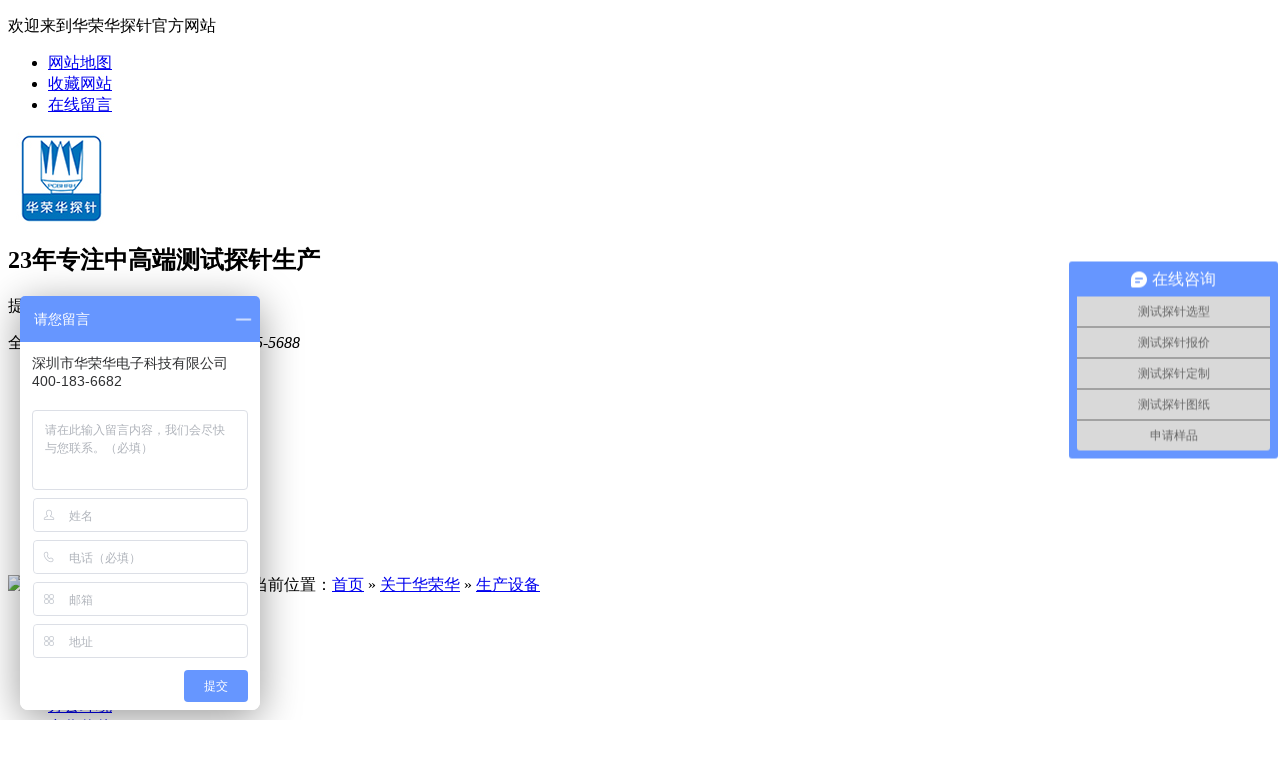

--- FILE ---
content_type: text/html; charset=utf-8
request_url: http://www.szhrh.com/scsb.htm
body_size: 19040
content:

<!DOCTYPE html PUBLIC "-//W3C//DTD XHTML 1.0 Transitional//EN" "http://www.w3.org/TR/xhtml1/DTD/xhtml1-transitional.dtd">
<html xmlns="http://www.w3.org/1999/xhtml">
<head id="Head1"><meta http-equiv="Content-Type" content="text/html; charset=utf-8" /><title>
	生产设备 - 华荣华
</title><meta name="keywords" /><meta name="description" /><link href="/Skins/fancybox/fancybox.css" rel="stylesheet" type="text/css" />
    <script language="javascript">
        var MARK = "help";
    </script>
    <script src="/JS/cj_sdw_msw.js" type="text/javascript"></script>
<script>
var _hmt = _hmt || [];
(function() {
  var hm = document.createElement("script");
  hm.src = "https://hm.baidu.com/hm.js?b21741b6cec8d8e440f55cc1bd5e4b48";
  var s = document.getElementsByTagName("script")[0]; 
  s.parentNode.insertBefore(hm, s);
})();
</script><link href="/Skins/Default/Common.css" rel="stylesheet" type="text/css" /><link href="/Skins/default/Style.css" rel="stylesheet" type="text/css" /><link href="/Skins/default/temp.css" rel="stylesheet" type="text/css" /><script type="text/javascript" src="/JS/1.9.1jquery.min.js"></script><script type="text/javascript" src="/JS/Ajax.js"></script></head>
<body>
    <!--Header:Start-->
    

<!-- header -->
	<div class="header">
		<div class="headerTop">
			<div class="container clearfix">
				<p>欢迎来到华荣华探针官方网站</p>
				<ul class="clearfix">
					<li><a href="http://www.szhrh.com/SiteMap.html">网站地图</a></li>
					<li><a href="javascript:addBookmark()">收藏网站</a></li>
					<li class="last"><a href="http://www.szhrh.com/ContactUs.htm#Ly">在线留言</a></li>
				</ul>
			</div>
		</div>
		<div class="headerCenter">
			<div class="container clearfix">
				<div class="box clearfix">
					<a href="http://www.szhrh.com/" class="logo"><img src="/UploadFiles/Others/20180529115659_52215.png" alt="深圳市华荣华电子科技有限公司"></a>
					<div class="Part">
						<h2>23年专注中高端测试探针生产</h2>
						<p>提供<b>优质测试探针</b>批发和定制</p>
					</div>
				</div>
				<div class="phone">
					<span>全国服务热线</span>
					<em>400-183-6682</em>
					<em>138-2745-5688</em>
				</div>
			</div>
		</div>
		<div class="headerNav">
			<div class="container" id="nav">
				<ul class="clearfix">
				    <li><a href="http://www.szhrh.com/"><i></i>华荣华首页 </a></li>
					<li><a href="http://www.szhrh.com/bgastztz.htm"  mark="product" sid="0001,0049"><i></i>BGA双头探针</a></li>
					<li><a href="http://www.szhrh.com/dlztz.htm"  mark="product" sid="0001,0050"><i></i>电流探针</a></li>
					<li><a href="http://www.szhrh.com/zzzx.htm"  mark="product" sid="0001,0051"><i></i>资料下载中心</a></li>
					<li><a href="http://www.szhrh.com/product/"  mark="product" sid="0001"><i></i>产品中心</a></li>
					<li><a href="http://www.szhrh.com/qyry.htm" mark="help" sid="0001,0009,0005"><i></i>资质认证</a></li>
					<li><a href="http://www.szhrh.com/news/" mark="news" sid="0001"><i></i>新闻资讯</a></li>
					<li><a href="http://www.szhrh.com/help/" mark="help" sid="0001,0009"><i></i>关于华荣华</a></li>
					<li><a href="http://www.szhrh.com/ContactUs.htm" mark="help" sid="0001,0009,0008"><i></i>联系华荣华</a></li>
				</ul>
			</div>
		</div>
		<script>
		    nav("nav")
		</script>
	</div>


<script type="text/javascript">

    initCommonHeader();
    if (MARK == "") var MARK = "index";
    initCommonHeaderKeywords(MARK);
</script>

    <!--Header:End-->
    <!--Content:Start-->
    <div class="aboutBanner mub01InpageBannerr">
        <a title='测试探针批发和定制，就找华荣华' alt='测试探针批发和定制，就找华荣华'  style='background:url(/UploadFiles/Others/20180623115053_90557.jpg) no-repeat center top;'></a>
    </div>

    <div class="mub01MainContent">
        <div class="mub01address">
            <div class="container">
                <div class="con clearfix">
                    <p class="p1">
                        <img src="/Skins/Default/Img/mub01Inpage/mub01address_icon01.png" width="13" height="18"
                            alt="深圳市华荣华电子科技有限公司" />
                        
当前位置：<a href="http://www.szhrh.com/" title="首页">首页</a>
 &raquo; <a href='/help/'>关于华荣华</a> &raquo; <a href='/scsb.htm'>生产设备</a>
                    </p>
                </div>
            </div>
        </div>
        <!--分类列表-->
        

<div class="aboutMenu">
    <ul class='clearfix'>
<li sid='0001,0009,0003'><a href='http://www.szhrh.com/help/' sid='0001,0009,0003'>走进华荣华</a></li>

<li sid='0001,0009,0004'><a href='http://www.szhrh.com/qyfc.htm' sid='0001,0009,0004'>销售团队</a></li>

<li sid='0001,0009,0005'><a href='http://www.szhrh.com/qyry.htm' sid='0001,0009,0005'>资质认证</a></li>

<li sid='0001,0009,0006'><a href='http://www.szhrh.com/scsb.htm' sid='0001,0009,0006'>生产设备</a></li>

<li sid='0001,0009,0007'><a href='http://www.szhrh.com/scjd.htm' sid='0001,0009,0007'>办公环境</a></li>

<li sid='0001,0009,0012'><a href='http://www.szhrh.com/hzhb.htm' sid='0001,0009,0012'>合作伙伴</a></li>

<li sid='0001,0009,0008'><a href='http://www.szhrh.com/ContactUs.htm' sid='0001,0009,0008'>联系我们</a></li>

</ul>

</div>

<script type="text/javascript">
    helpSelectCurrentPosition('0001,0009,0006');
</script>
        <script>
            $(document).scroll(function () {
                $(window).scroll(function () {
                    var oTop = $(window).scrollTop();
                    if (oTop > 600) {
                        $(".aboutMenu").css({ 'position': 'fixed', 'top': '0', 'width': '100%', 'background-color': '#fff', 'padding-bottom': '20px', 'padding-top': '20px', "z-index": '9999' });
                    }
                    else {
                        $(".aboutMenu").css({ 'position': '', 'top': '', 'width': '', 'background': 'none', 'padding-bottom': '', 'padding-top': '40px' })
                    }
                })
            })
        </script>
        <!-- newsListCon -->
        <div class="helpListCon">
            
            <div class="mainCon">
                <div class="conBox">
                    <div class="con">
                        
                        
                        
                        
                        
                        
                        
                                
                                <dl class="dl_2">
                                    <dt><a href="http://www.szhrh.com/UploadFiles/Help/20180531154909_58836.jpg" rel="group"
                                        title="1-生产设备" rel="group">
                                        <img src="/UploadFiles/Help/20180531154909_58836.jpg" alt="1-生产设备" title="1-生产设备" /></a></dt>
                                    <dd>
                                        <a>1-生产设备</a></dd>
                                </dl>
                                
                                
                                <dl class="dl_2">
                                    <dt><a href="http://www.szhrh.com/UploadFiles/Help/20180531154931_13551.jpg" rel="group"
                                        title="2-生产设备" rel="group">
                                        <img src="/UploadFiles/Help/20180531154931_13551.jpg" alt="2-生产设备" title="2-生产设备" /></a></dt>
                                    <dd>
                                        <a>2-生产设备</a></dd>
                                </dl>
                                
                                
                                <dl class="dl_2">
                                    <dt><a href="http://www.szhrh.com/UploadFiles/Help/20180531154954_90406.jpg" rel="group"
                                        title="3-生产设备" rel="group">
                                        <img src="/UploadFiles/Help/20180531154954_90406.jpg" alt="3-生产设备" title="3-生产设备" /></a></dt>
                                    <dd>
                                        <a>3-生产设备</a></dd>
                                </dl>
                                
                                
                                <dl class="dl_2">
                                    <dt><a href="http://www.szhrh.com/UploadFiles/Help/20180531155017_41150.jpg" rel="group"
                                        title="4-生产设备" rel="group">
                                        <img src="/UploadFiles/Help/20180531155017_41150.jpg" alt="4-生产设备" title="4-生产设备" /></a></dt>
                                    <dd>
                                        <a>4-生产设备</a></dd>
                                </dl>
                                
                                
                                <dl class="dl_2">
                                    <dt><a href="http://www.szhrh.com/UploadFiles/Help/20180531155037_51047.jpg" rel="group"
                                        title="5-生产设备" rel="group">
                                        <img src="/UploadFiles/Help/20180531155037_51047.jpg" alt="5-生产设备" title="5-生产设备" /></a></dt>
                                    <dd>
                                        <a>5-生产设备</a></dd>
                                </dl>
                                
                                
                                <dl class="dl_2">
                                    <dt><a href="http://www.szhrh.com/UploadFiles/Help/20180531155052_28650.jpg" rel="group"
                                        title="6-生产设备" rel="group">
                                        <img src="/UploadFiles/Help/20180531155052_28650.jpg" alt="6-生产设备" title="6-生产设备" /></a></dt>
                                    <dd>
                                        <a>6-生产设备</a></dd>
                                </dl>
                                
                                
                                <dl class="dl_2">
                                    <dt><a href="http://www.szhrh.com/UploadFiles/Help/20180531155109_33384.jpg" rel="group"
                                        title="7-生产设备" rel="group">
                                        <img src="/UploadFiles/Help/20180531155109_33384.jpg" alt="7-生产设备" title="7-生产设备" /></a></dt>
                                    <dd>
                                        <a>7-生产设备</a></dd>
                                </dl>
                                
                                
                                <dl class="dl_2">
                                    <dt><a href="http://www.szhrh.com/UploadFiles/Help/20180531155127_36067.jpg" rel="group"
                                        title="8-生产设备" rel="group">
                                        <img src="/UploadFiles/Help/20180531155127_36067.jpg" alt="8-生产设备" title="8-生产设备" /></a></dt>
                                    <dd>
                                        <a>8-生产设备</a></dd>
                                </dl>
                                
                                
                                <dl class="dl_2">
                                    <dt><a href="http://www.szhrh.com/UploadFiles/Help/20180531155144_94213.jpg" rel="group"
                                        title="9-生产设备" rel="group">
                                        <img src="/UploadFiles/Help/20180531155144_94213.jpg" alt="9-生产设备" title="9-生产设备" /></a></dt>
                                    <dd>
                                        <a>9-生产设备</a></dd>
                                </dl>
                                
                        
                        
                           
                    </div>
                    
                    <div class="clear">
                    </div>
                    <!--OranPager:start
Developed By Oran Day(oransite#gmail.com)
Version:1.1.0.9
Aug. 28, 2009
All rights reserved.-->
 <div class="paging clearfix"><span class="jkbtnl pagingPrev"><a class="previousBtn tBtn" href="javascript:void(0)">上一页</a></span><p class="jk_num clearfix"><a href="javascript:void(0)" class="cur">1</a></p><span class="jkbtnr pagingNext"><a class="nextBtn tBtn" href="javascript:void(0)">下一页</a></span></div>
<!--OranPager:end-->

                </div>
            </div>
            
            <!-- 发展历程 -->
            
        </div>
    </div>
    <!--Content:End-->
    <!--Footer:Start-->
    

<!-- footer --> 
	<div class="footer">
		<div class="footerTop">
			<div class="container">
				<ul class="clearfix">
				    <li><a href="http://www.szhrh.com/"><i></i>华荣华首页 </a></li>
					<li><a href="http://www.szhrh.com/bgastztz.htm"><i></i>BGA双头探针</a></li>
					<li><a href="http://www.szhrh.com/dlztz.htm"><i></i>电流探针</a></li>
					<li><a href="http://www.szhrh.com/xzzx.htm"><i></i>资料下载中心</a></li>
					<li><a href="http://www.szhrh.com/product/"><i></i>产品中心</a></li>
					<li><a href="http://www.szhrh.com/qyry.htm"><i></i>资质认证</a></li>
					<li><a href="http://www.szhrh.com/news/"><i></i>新闻资讯</a></li>
					<li><a href="http://www.szhrh.com/help/"><i></i>关于华荣华</a></li>
					<li><a href="http://www.szhrh.com/ContactUs.htm"><i></i>联系华荣华</a></li>
				</ul>
			</div>
		</div>
		<div class="footerCenter">
			<div class="container clearfix">
				<div class="box box1"><a href="http://www.szhrh.com/"><img src="/Skins/Default/Img/Common/footer-logo.png" alt="深圳市华荣华电子科技有限公司"></a></div>
				<div class="box box2 clearfix">
					<dl class="clearfix">
						<dt>深圳华荣华电子科技有限公司</dt>
						<dt>公司地址：广东省深圳市龙华区大浪街道福龙路与华兴路交汇处（恒大时尚慧谷）8栋 C区6楼 612室</dt>
						<dt>门市地址：深圳市福田区华强北赛格电子市场二楼2107</dt>
						<dt>工厂地址：东莞市塘厦镇沿塘路6号101室</dt>
					</dl>
					<dl class="clearfix">
						<dt>备案号：<a href="https://beian.miit.gov.cn/" target="_blank" rel="nofollow">粤ICP备17058518号</a></dt>
						<dt>电话：400-183-6682</dt>
						<dt>门市电话：0755-83794157</dt>
						<dt>传真：0755-8329 0268</dt>
						<dt>邮箱：<a href="mailto:hrhdz@163.com" rel="nofollow">hrhdz@163.com</a></dt>
					</dl>
                                        <dl class="clearfix dzsb">
                                              <a href="https://szcert.ebs.org.cn/1565258e-fc22-411c-9676-d4d38fccc381" target="_blank" rel="nofollow"><img src="https://szcert.ebs.org.cn/Images/newGovIcon.gif" title="深圳市市场监督管理局企业主体身份公示" alt="深圳市市场监督管理局企业主体身份公示" width="112" height="40" border="0" style="border-width:0px;border:hidden; border:none;"></a>
                                       </dl>

				</div>

  		
				<div class="box box4">
					<img src="/UploadFiles/Others/20180605150708_34394.jpg" alt="华荣华探针厂家微信扫一扫">
					<p>微信扫一扫</p>
				</div>
                                 <div class="box box4">
					<img src="/Skins/Default/Img/Common/wxgzh.png" alt="华荣华探针厂家微信公众号">
					<p>微信公众号</p>
				</div>
			</div>
		</div>
		<div class="footerBottom">
			<div class="container clearfix">
				<p class="p1">深圳华荣华电子科技有限公司  &nbsp;&nbsp;&nbsp;&nbsp;&nbsp;&nbsp;&nbsp;&nbsp;     版权所有</p>
				<p class="p2">技术支持：<a href="http://www.szhrh.com/" target="_blank" >华荣华探针技术部</a>  &nbsp;&nbsp; &nbsp;&nbsp;&nbsp;&nbsp;    站长统计：<script type="text/javascript" src="https://s96.cnzz.com/z_stat.php?id=1276313840&web_id=1276313840"></script></p>
			</div>
		</div>
	</div>

<div class="rtTop" style="display: block;">
    <h4><img src="/Skins/Default/Img/top.png" width="43" height="86" alt="返回顶部" title="返回顶部" style="top: 0px;" /></h4>
</div>

<script type="text/javascript">
	$('.link .con').hide();
	var onOFF = true;
	$('.link').click(function () {
	    var len = $('.link .con a').length;
	    var Height = $('.link .con a').height();
	    var Top = -len * (Height + 1) - 1;
	    if (onOFF) {
	        $('.link .con').css({ "top": Top + 'px' });
	        $('.link .con').addClass('Border');
	        $('.link').addClass('xs');
	        $('.link .con').fadeIn(400);
	        onOFF = false;
	    }
	    else {
	        $('.link .con').fadeOut(400);
	        $('.link').removeClass('xs');
	        onOFF = true;
	    }

	})
</script>
<script>
(function(){
    var bp = document.createElement('script');
    var curProtocol = window.location.protocol.split(':')[0];
    if (curProtocol === 'https') {
        bp.src = 'https://zz.bdstatic.com/linksubmit/push.js';
    }
    else {
        bp.src = 'http://push.zhanzhang.baidu.com/push.js';
    }
    var s = document.getElementsByTagName("script")[0];
    s.parentNode.insertBefore(bp, s);
})();
</script>

    <!--Footer:End-->
</body>
</html>
<script src="/Skins/fancybox/jquery.fancybox-1.3.1.pack.js" type="text/javascript"></script>
<script type="text/javascript">
    var SID = "0001,0009,0006";
    headNavPosition(MARK, SID);

    $("a[rel=group]").fancybox({
        'titlePosition': 'over',
        'cyclic': true,
        'titleFormat': function (title, currentArray, currentIndex, currentOpts) {
            return '<span id="fancybox-title-over">' + (currentIndex + 1) + ' / ' + currentArray.length + (title.length ? ' &nbsp; ' + title : '') + '</span>';
        }
    });


    function getHits(_oid, _mark) {
        $.post("/ajax.ashx?action=gethits", {
            mark: _mark,
            oid: _oid
        }, function (msg) {

            $j("cishu" + _oid).html("下载次数：" + msg + "");
        });
    }

    function hits(_oid, _mark) {
        $.post("/ajax.ashx?action=hits&t=" + Math.random(), {
            oid: _oid,
            mark: _mark
        })
    }

    function (file, title, _oid) {
        if (file == "") {
            alert("暂无上传资料");
            return false;
        }
        hits(_oid, "help");
        getHits(_oid, "help");
        location.href = "/.aspx?file=" + file + "&Title=" + title;
    }
</script>


--- FILE ---
content_type: text/javascript; charset=utf-8
request_url: https://goutong.baidu.com/site/411/b21741b6cec8d8e440f55cc1bd5e4b48/b.js?siteId=8351846
body_size: 7300
content:
!function(){"use strict";!function(){var e={styleConfig:{"styleVersion":"1","inviteBox":{"btnBgColor":"#6696FF","startPage":1,"autoDuration":0,"cpyInfo":"","isShowText":1,"skinType":1,"buttonType":1,"inviteTypeData":{"0":{"width":400,"height":175},"1":{"width":680,"height":320},"2":{"width":400,"height":282},"3":{"width":400,"height":282}},"autoInvite":1,"stayTime":30,"closeTime":20,"toChatTime":5,"inviteWinPos":0,"welcome":"华荣华探针厂家21年专注测试探针研发、生产、定制！更多详情拨打：400-1...","needVerifyCode":1,"autoChat":0,"btnBgColorType":0,"skinIndex":2,"customerStyle":{"acceptFontColor":"#000000","backImg":"https://su.bcebos.com/v1/biz-crm-aff-im/biz-crm-aff-im/generic/system/style/image/2f2ac3f8f97d4b61a80ac3ee5788362e.png?authorization=bce-auth-v1%2F0a3fcab923c6474ea5dc6cb9d1fd53b9%2F2022-08-23T13%3A39%3A01Z%2F-1%2F%2F9fa68f72b79e65c29c8615d7f0c5b1ce93d523a0241b74a4efae82545edac45e","backImgNginxAddr":"https://sgoutong.baidu.com/static/style/images/deac25ee31234613986742c7a89d0d7d.png","acceptBgColor":"#fecb2e","inviteBackImg":"https://aff-im.bj.bcebos.com/r/image/invite-back-img.png","confirmBtnText":"在线咨询","marginTop":0,"buttonPosition":"center","marginLeft":0},"smartBoxEnable":0,"defaultStyle":1,"likeCrm":0,"skinName":"客服小哥","autoHide":0,"reInvite":1,"sendButton":{"bgColor":"#bfecff","fontColor":"#1980df"},"inviteHeadImg":"","license":"000","isOpenAutoDirectCom":0,"fontPosition":"center","isCustomerStyle":0,"position":"middle","inviteInterval":30,"inviteWinType":0,"tradeId":0,"fontColor":"#333333"},"aiSupportQuestion":false,"webimConfig":{"isShowIntelWelLan":0,"skinIndex":0,"autoDuration":1,"customerColor":"#6696FF","themeType":0,"license":"000","isOpenAutoDirectCom":1,"generalRecommend":0,"isShowCloseBtn":1,"skinType":1,"isOpenKeepCom":1,"autoPopupMsg":0,"position":"right-bottom","needVerifyCode":1,"waitVisitStayTime":6,"searchTermRecommend":1},"noteBoard":{"btnBgColor":"#6696FF","skinIndex":9,"autoDuration":0,"likeCrm":1,"displayCompany":1,"customerColor":"#00aef3","cpyInfo":"深圳市华荣华电子科技有限公司\n400-183-6682","skinName":"商务客服","displayLxb":1,"themeType":0,"formText":"感谢您的关注，当前客服人员不在线，请填写一下您的信息，我们会尽快和您联系。","isOpenAutoDirectCom":0,"skinType":1,"form":{"formOffline":0,"formOnlineAuto":0},"position":"left-bottom","itemsExt":[{"question":"邮箱","name":"item0","required":0,"isShow":1},{"question":"地址","name":"item1","required":0,"isShow":1}],"items":[{"name":"content","required":1,"isShow":1},{"name":"visitorName","required":0,"isShow":1},{"name":"visitorPhone","required":1,"isShow":1}],"cpyTel":"400-183-6682","needVerifyCode":1,"tradeId":0,"btnBgColorType":0,"board":{"boardOffline":1,"boardOnline":0}},"blackWhiteList":{"type":-1,"siteBlackWhiteList":[]},"isWebim":1,"pageId":0,"seekIcon":{"barrageIconColor":"#9861E6","autoDuration":0,"barrageIssue":["可以介绍下你们的产品么？","你们是怎么收费的呢？","现在有优惠活动么？"],"displayLxb":1,"cpyInfo":"","skinType":1,"isFixedPosition":1,"iconType":1,"pcGroupiconColor":"#6696FF","needVerifyCode":1,"customerStyle":{"backImg":"https://su.bcebos.com/v1/biz-crm-aff-im/biz-crm-aff-im/generic/system/style/image/6294aebb23644f8b81bef93752e3ff24.png?authorization=bce-auth-v1/0a3fcab923c6474ea5dc6cb9d1fd53b9/2022-08-23T13:39:00Z/-1//bc11e717bb70189033eff82c05734a3c5fe0d1c38da959998e13d3698e61b831","backImgNginxAddr":"https://sgoutong.baidu.com/static/style/images/e7cd2bcb8c90413a99b584827e461d46.png"},"skinIndex":5,"likeCrm":0,"skinName":"财富之路","groups":[{"groupName":"测试探针选型","groupId":774292,"isSelected":false},{"groupName":"测试探针报价","groupId":774293,"isSelected":false},{"groupName":"测试探针定制","groupId":774294,"isSelected":false},{"groupName":"测试探针图纸","groupId":774295,"isSelected":false},{"groupName":"申请样品","groupId":932749,"isSelected":false}],"barrageColor":0,"marginLeft":0,"autoConsult":1,"barrageSwitch":false,"isCustomerStyle":0,"groupStyle":{"bgColor":"#ffffff","buttonColor":"#d6f3ff","fontColor":"#008edf"},"pcGroupiconType":0,"position":"right-center","groupWidth":193,"barrageIconColorType":0,"marginTop":0,"tradeId":0},"digitalHumanSetting":{"perid":"4146","gender":0,"demo":{"image":"https://aff-im.cdn.bcebos.com/onlineEnv/r/image/digitalman/digital-woman-demo-webim.png"},"headImage":"https://aff-im.cdn.bcebos.com/onlineEnv/r/image/digitalman/digital-woman-demo.jpg","name":"温柔姐姐","audition":"https://aff-im.cdn.bcebos.com/onlineEnv/r/audio/digitalman/woman.mp3","comment":"以亲切温柔的形象来接待访客，让用户感受到温暖和关怀；","data":{"welcome":{"gif":"https://aff-im.cdn.bcebos.com/onlineEnv/r/image/digitalman/digital-woman-welcome.gif"},"contact":{"gif":"https://aff-im.cdn.bcebos.com/onlineEnv/r/image/digitalman/digital-woman-contact.gif"},"warmLanguage":{"gif":""},"other":{"gif":""}}}},siteConfig:{"eid":"19489587","queuing":"<font>欢迎您来咨询！华荣华电子<span style=\"color: rgb(254, 1, 0); font-weight: bold;\">23年专注中高端测试探针生产</span>，<span style=\"color: rgb(254, 1, 0); font-weight: bold;\">全球5400多家客户的选择</span>，提供优质测试探针批发和定制，<span style=\"font-weight: bold; color: rgb(254, 1, 0);\">人工层层严格质检，保证产品零缺陷。</span><span style=\"font-weight: bold; color: rgb(254, 1, 0);\">咨询热线：13827455688（微信同号）</span></font>","isOpenOfflineChat":1,"authToken":"bridge","isWebim":1,"imVersion":"im_server","platform":0,"isGray":"false","vstProto":1,"bcpAiAgentEnable":"0","webimConfig":{"isShowIntelWelLan":0,"skinIndex":0,"autoDuration":1,"customerColor":"#6696FF","themeType":0,"license":"000","isOpenAutoDirectCom":1,"generalRecommend":0,"isShowCloseBtn":1,"skinType":1,"isOpenKeepCom":1,"autoPopupMsg":0,"position":"right-bottom","needVerifyCode":1,"waitVisitStayTime":6,"searchTermRecommend":1},"isOpenRobot":0,"startTime":1764502346860,"authType":4,"prologue":"<p>欢迎您来咨询！华荣华电子<span style=\"color: rgb(254, 1, 0); font-weight: bold;\">23年专注中高端测试探针生产，全球5400多家客户的选择</span>，提供优质测试探针批发和定制，<span style=\"font-weight: bold; color: rgb(254, 1, 0);\">人工层层严格质检，保证产品零缺陷。咨询热线：13827455688（微信同号）</span></p>","isPreonline":0,"isOpenSmartReply":1,"isCsOnline":0,"siteToken":"b21741b6cec8d8e440f55cc1bd5e4b48","userId":"19489587","route":"1","csrfToken":"bab6b1d6e61d4e90b7f14bea18d68361","ymgWhitelist":true,"likeVersion":"generic","newWebIm":1,"siteId":"8351846","online":"false","bid":"","webRoot":"https://affimvip.baidu.com/cps5/","isSmallFlow":0,"userCommonSwitch":{"isOpenTelCall":false,"isOpenCallDialog":false,"isOpenStateOfRead":true,"isOpenVisitorLeavingClue":true,"isOpenVoiceMsg":true,"isOpenVoiceCom":true}}};Object.freeze(e),window.affImConfig=e;var i=document.createElement("script"); i.src="https://aff-im.cdn.bcebos.com/onlineEnv/imsdk/1735891798/affim.js",i.setAttribute("charset","UTF-8");var o=document.getElementsByTagName("head")[0]||document.body;o.insertBefore(i,o.firstElement||null)}()}();